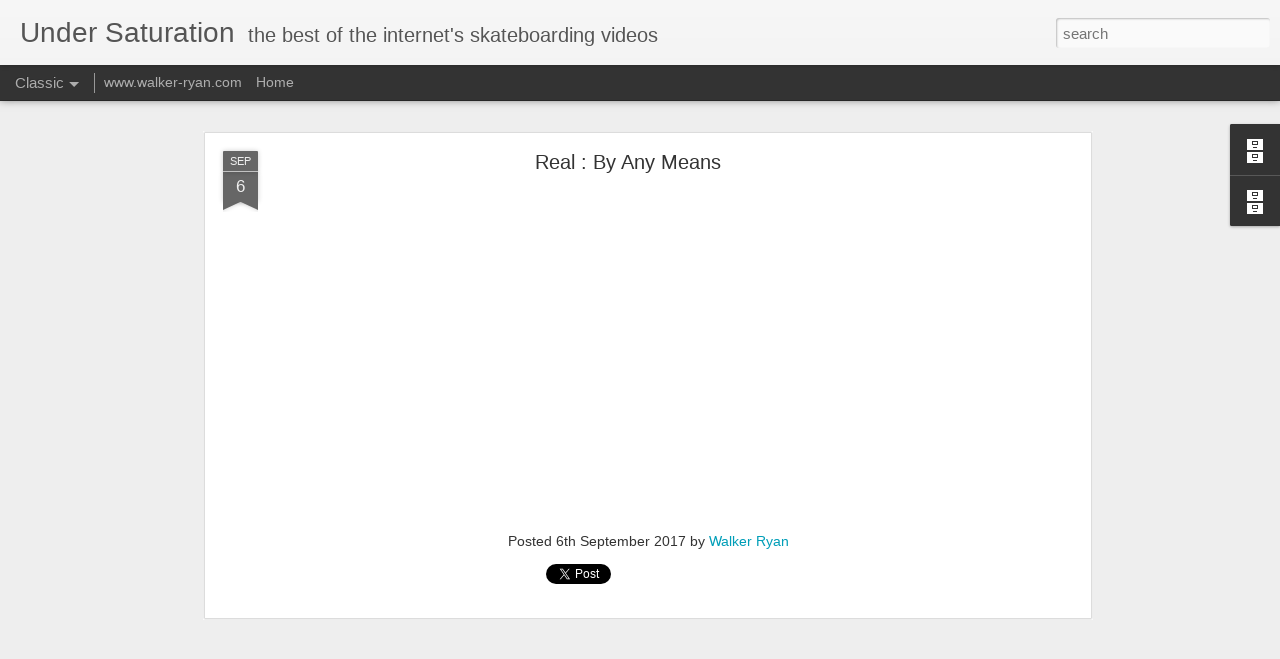

--- FILE ---
content_type: text/javascript; charset=UTF-8
request_url: http://www.undersaturation.com/?v=0&action=initial&widgetId=BlogArchive2&responseType=js&xssi_token=AOuZoY7Sxkar3H--GS2b8G9tej9mww34rA%3A1768976896116
body_size: 1150
content:
try {
_WidgetManager._HandleControllerResult('BlogArchive2', 'initial',{'data': [{'url': 'http://www.undersaturation.com/2025/12/', 'name': 'December', 'expclass': 'expanded', 'post-count': 2}, {'url': 'http://www.undersaturation.com/2025/11/', 'name': 'November', 'expclass': 'collapsed', 'post-count': 7}, {'url': 'http://www.undersaturation.com/2025/10/', 'name': 'October', 'expclass': 'collapsed', 'post-count': 1}, {'url': 'http://www.undersaturation.com/2025/09/', 'name': 'September', 'expclass': 'collapsed', 'post-count': 1}, {'url': 'http://www.undersaturation.com/2025/08/', 'name': 'August', 'expclass': 'collapsed', 'post-count': 1}, {'url': 'http://www.undersaturation.com/2025/07/', 'name': 'July', 'expclass': 'collapsed', 'post-count': 2}, {'url': 'http://www.undersaturation.com/2025/06/', 'name': 'June', 'expclass': 'collapsed', 'post-count': 4}, {'url': 'http://www.undersaturation.com/2025/05/', 'name': 'May', 'expclass': 'collapsed', 'post-count': 4}, {'url': 'http://www.undersaturation.com/2025/04/', 'name': 'April', 'expclass': 'collapsed', 'post-count': 6}, {'url': 'http://www.undersaturation.com/2025/03/', 'name': 'March', 'expclass': 'collapsed', 'post-count': 4}, {'url': 'http://www.undersaturation.com/2025/02/', 'name': 'February', 'expclass': 'collapsed', 'post-count': 1}, {'url': 'http://www.undersaturation.com/2025/01/', 'name': 'January', 'expclass': 'collapsed', 'post-count': 2}, {'url': 'http://www.undersaturation.com/2024/12/', 'name': 'December', 'expclass': 'collapsed', 'post-count': 4}, {'url': 'http://www.undersaturation.com/2024/11/', 'name': 'November', 'expclass': 'collapsed', 'post-count': 3}, {'url': 'http://www.undersaturation.com/2024/10/', 'name': 'October', 'expclass': 'collapsed', 'post-count': 3}, {'url': 'http://www.undersaturation.com/2024/09/', 'name': 'September', 'expclass': 'collapsed', 'post-count': 1}, {'url': 'http://www.undersaturation.com/2024/08/', 'name': 'August', 'expclass': 'collapsed', 'post-count': 3}, {'url': 'http://www.undersaturation.com/2024/07/', 'name': 'July', 'expclass': 'collapsed', 'post-count': 1}, {'url': 'http://www.undersaturation.com/2024/06/', 'name': 'June', 'expclass': 'collapsed', 'post-count': 7}, {'url': 'http://www.undersaturation.com/2024/05/', 'name': 'May', 'expclass': 'collapsed', 'post-count': 11}, {'url': 'http://www.undersaturation.com/2024/04/', 'name': 'April', 'expclass': 'collapsed', 'post-count': 10}, {'url': 'http://www.undersaturation.com/2024/03/', 'name': 'March', 'expclass': 'collapsed', 'post-count': 5}, {'url': 'http://www.undersaturation.com/2024/02/', 'name': 'February', 'expclass': 'collapsed', 'post-count': 7}, {'url': 'http://www.undersaturation.com/2024/01/', 'name': 'January', 'expclass': 'collapsed', 'post-count': 7}, {'url': 'http://www.undersaturation.com/2023/12/', 'name': 'December', 'expclass': 'collapsed', 'post-count': 6}, {'url': 'http://www.undersaturation.com/2023/11/', 'name': 'November', 'expclass': 'collapsed', 'post-count': 8}, {'url': 'http://www.undersaturation.com/2023/10/', 'name': 'October', 'expclass': 'collapsed', 'post-count': 2}, {'url': 'http://www.undersaturation.com/2023/09/', 'name': 'September', 'expclass': 'collapsed', 'post-count': 10}, {'url': 'http://www.undersaturation.com/2023/08/', 'name': 'August', 'expclass': 'collapsed', 'post-count': 7}, {'url': 'http://www.undersaturation.com/2023/07/', 'name': 'July', 'expclass': 'collapsed', 'post-count': 10}, {'url': 'http://www.undersaturation.com/2023/06/', 'name': 'June', 'expclass': 'collapsed', 'post-count': 10}, {'url': 'http://www.undersaturation.com/2023/05/', 'name': 'May', 'expclass': 'collapsed', 'post-count': 6}, {'url': 'http://www.undersaturation.com/2023/04/', 'name': 'April', 'expclass': 'collapsed', 'post-count': 8}, {'url': 'http://www.undersaturation.com/2023/03/', 'name': 'March', 'expclass': 'collapsed', 'post-count': 12}, {'url': 'http://www.undersaturation.com/2023/02/', 'name': 'February', 'expclass': 'collapsed', 'post-count': 5}, {'url': 'http://www.undersaturation.com/2023/01/', 'name': 'January', 'expclass': 'collapsed', 'post-count': 5}, {'url': 'http://www.undersaturation.com/2022/12/', 'name': 'December', 'expclass': 'collapsed', 'post-count': 7}, {'url': 'http://www.undersaturation.com/2022/11/', 'name': 'November', 'expclass': 'collapsed', 'post-count': 24}, {'url': 'http://www.undersaturation.com/2022/10/', 'name': 'October', 'expclass': 'collapsed', 'post-count': 15}, {'url': 'http://www.undersaturation.com/2022/09/', 'name': 'September', 'expclass': 'collapsed', 'post-count': 16}, {'url': 'http://www.undersaturation.com/2022/08/', 'name': 'August', 'expclass': 'collapsed', 'post-count': 15}, {'url': 'http://www.undersaturation.com/2022/07/', 'name': 'July', 'expclass': 'collapsed', 'post-count': 13}, {'url': 'http://www.undersaturation.com/2022/06/', 'name': 'June', 'expclass': 'collapsed', 'post-count': 8}, {'url': 'http://www.undersaturation.com/2022/05/', 'name': 'May', 'expclass': 'collapsed', 'post-count': 12}, {'url': 'http://www.undersaturation.com/2022/04/', 'name': 'April', 'expclass': 'collapsed', 'post-count': 4}, {'url': 'http://www.undersaturation.com/2022/03/', 'name': 'March', 'expclass': 'collapsed', 'post-count': 16}, {'url': 'http://www.undersaturation.com/2022/02/', 'name': 'February', 'expclass': 'collapsed', 'post-count': 15}, {'url': 'http://www.undersaturation.com/2022/01/', 'name': 'January', 'expclass': 'collapsed', 'post-count': 12}, {'url': 'http://www.undersaturation.com/2021/12/', 'name': 'December', 'expclass': 'collapsed', 'post-count': 20}, {'url': 'http://www.undersaturation.com/2021/11/', 'name': 'November', 'expclass': 'collapsed', 'post-count': 17}, {'url': 'http://www.undersaturation.com/2021/10/', 'name': 'October', 'expclass': 'collapsed', 'post-count': 11}, {'url': 'http://www.undersaturation.com/2021/09/', 'name': 'September', 'expclass': 'collapsed', 'post-count': 12}, {'url': 'http://www.undersaturation.com/2021/08/', 'name': 'August', 'expclass': 'collapsed', 'post-count': 19}, {'url': 'http://www.undersaturation.com/2021/07/', 'name': 'July', 'expclass': 'collapsed', 'post-count': 12}, {'url': 'http://www.undersaturation.com/2021/06/', 'name': 'June', 'expclass': 'collapsed', 'post-count': 18}, {'url': 'http://www.undersaturation.com/2021/05/', 'name': 'May', 'expclass': 'collapsed', 'post-count': 10}, {'url': 'http://www.undersaturation.com/2021/04/', 'name': 'April', 'expclass': 'collapsed', 'post-count': 13}, {'url': 'http://www.undersaturation.com/2021/03/', 'name': 'March', 'expclass': 'collapsed', 'post-count': 11}, {'url': 'http://www.undersaturation.com/2021/02/', 'name': 'February', 'expclass': 'collapsed', 'post-count': 11}, {'url': 'http://www.undersaturation.com/2021/01/', 'name': 'January', 'expclass': 'collapsed', 'post-count': 4}, {'url': 'http://www.undersaturation.com/2020/12/', 'name': 'December', 'expclass': 'collapsed', 'post-count': 16}, {'url': 'http://www.undersaturation.com/2020/11/', 'name': 'November', 'expclass': 'collapsed', 'post-count': 15}, {'url': 'http://www.undersaturation.com/2020/10/', 'name': 'October', 'expclass': 'collapsed', 'post-count': 18}, {'url': 'http://www.undersaturation.com/2020/09/', 'name': 'September', 'expclass': 'collapsed', 'post-count': 13}, {'url': 'http://www.undersaturation.com/2020/08/', 'name': 'August', 'expclass': 'collapsed', 'post-count': 6}, {'url': 'http://www.undersaturation.com/2020/07/', 'name': 'July', 'expclass': 'collapsed', 'post-count': 8}, {'url': 'http://www.undersaturation.com/2020/06/', 'name': 'June', 'expclass': 'collapsed', 'post-count': 4}, {'url': 'http://www.undersaturation.com/2020/05/', 'name': 'May', 'expclass': 'collapsed', 'post-count': 7}, {'url': 'http://www.undersaturation.com/2020/04/', 'name': 'April', 'expclass': 'collapsed', 'post-count': 7}, {'url': 'http://www.undersaturation.com/2020/03/', 'name': 'March', 'expclass': 'collapsed', 'post-count': 4}, {'url': 'http://www.undersaturation.com/2020/02/', 'name': 'February', 'expclass': 'collapsed', 'post-count': 9}, {'url': 'http://www.undersaturation.com/2020/01/', 'name': 'January', 'expclass': 'collapsed', 'post-count': 13}, {'url': 'http://www.undersaturation.com/2019/12/', 'name': 'December', 'expclass': 'collapsed', 'post-count': 16}, {'url': 'http://www.undersaturation.com/2019/11/', 'name': 'November', 'expclass': 'collapsed', 'post-count': 12}, {'url': 'http://www.undersaturation.com/2019/10/', 'name': 'October', 'expclass': 'collapsed', 'post-count': 11}, {'url': 'http://www.undersaturation.com/2019/09/', 'name': 'September', 'expclass': 'collapsed', 'post-count': 9}, {'url': 'http://www.undersaturation.com/2019/08/', 'name': 'August', 'expclass': 'collapsed', 'post-count': 9}, {'url': 'http://www.undersaturation.com/2019/07/', 'name': 'July', 'expclass': 'collapsed', 'post-count': 18}, {'url': 'http://www.undersaturation.com/2019/06/', 'name': 'June', 'expclass': 'collapsed', 'post-count': 10}, {'url': 'http://www.undersaturation.com/2019/05/', 'name': 'May', 'expclass': 'collapsed', 'post-count': 10}, {'url': 'http://www.undersaturation.com/2019/04/', 'name': 'April', 'expclass': 'collapsed', 'post-count': 22}, {'url': 'http://www.undersaturation.com/2019/03/', 'name': 'March', 'expclass': 'collapsed', 'post-count': 16}, {'url': 'http://www.undersaturation.com/2019/02/', 'name': 'February', 'expclass': 'collapsed', 'post-count': 18}, {'url': 'http://www.undersaturation.com/2019/01/', 'name': 'January', 'expclass': 'collapsed', 'post-count': 14}, {'url': 'http://www.undersaturation.com/2018/12/', 'name': 'December', 'expclass': 'collapsed', 'post-count': 6}, {'url': 'http://www.undersaturation.com/2018/11/', 'name': 'November', 'expclass': 'collapsed', 'post-count': 21}, {'url': 'http://www.undersaturation.com/2018/10/', 'name': 'October', 'expclass': 'collapsed', 'post-count': 12}, {'url': 'http://www.undersaturation.com/2018/09/', 'name': 'September', 'expclass': 'collapsed', 'post-count': 10}, {'url': 'http://www.undersaturation.com/2018/08/', 'name': 'August', 'expclass': 'collapsed', 'post-count': 3}, {'url': 'http://www.undersaturation.com/2018/07/', 'name': 'July', 'expclass': 'collapsed', 'post-count': 13}, {'url': 'http://www.undersaturation.com/2018/06/', 'name': 'June', 'expclass': 'collapsed', 'post-count': 13}, {'url': 'http://www.undersaturation.com/2018/05/', 'name': 'May', 'expclass': 'collapsed', 'post-count': 11}, {'url': 'http://www.undersaturation.com/2018/04/', 'name': 'April', 'expclass': 'collapsed', 'post-count': 13}, {'url': 'http://www.undersaturation.com/2018/03/', 'name': 'March', 'expclass': 'collapsed', 'post-count': 8}, {'url': 'http://www.undersaturation.com/2018/02/', 'name': 'February', 'expclass': 'collapsed', 'post-count': 15}, {'url': 'http://www.undersaturation.com/2018/01/', 'name': 'January', 'expclass': 'collapsed', 'post-count': 14}, {'url': 'http://www.undersaturation.com/2017/12/', 'name': 'December', 'expclass': 'collapsed', 'post-count': 8}, {'url': 'http://www.undersaturation.com/2017/11/', 'name': 'November', 'expclass': 'collapsed', 'post-count': 17}, {'url': 'http://www.undersaturation.com/2017/10/', 'name': 'October', 'expclass': 'collapsed', 'post-count': 15}, {'url': 'http://www.undersaturation.com/2017/09/', 'name': 'September', 'expclass': 'collapsed', 'post-count': 14}, {'url': 'http://www.undersaturation.com/2017/08/', 'name': 'August', 'expclass': 'collapsed', 'post-count': 12}, {'url': 'http://www.undersaturation.com/2017/07/', 'name': 'July', 'expclass': 'collapsed', 'post-count': 12}, {'url': 'http://www.undersaturation.com/2017/06/', 'name': 'June', 'expclass': 'collapsed', 'post-count': 15}, {'url': 'http://www.undersaturation.com/2017/05/', 'name': 'May', 'expclass': 'collapsed', 'post-count': 15}, {'url': 'http://www.undersaturation.com/2017/04/', 'name': 'April', 'expclass': 'collapsed', 'post-count': 12}, {'url': 'http://www.undersaturation.com/2017/03/', 'name': 'March', 'expclass': 'collapsed', 'post-count': 23}, {'url': 'http://www.undersaturation.com/2017/02/', 'name': 'February', 'expclass': 'collapsed', 'post-count': 12}, {'url': 'http://www.undersaturation.com/2017/01/', 'name': 'January', 'expclass': 'collapsed', 'post-count': 16}, {'url': 'http://www.undersaturation.com/2016/12/', 'name': 'December', 'expclass': 'collapsed', 'post-count': 13}, {'url': 'http://www.undersaturation.com/2016/11/', 'name': 'November', 'expclass': 'collapsed', 'post-count': 16}, {'url': 'http://www.undersaturation.com/2016/10/', 'name': 'October', 'expclass': 'collapsed', 'post-count': 13}, {'url': 'http://www.undersaturation.com/2016/09/', 'name': 'September', 'expclass': 'collapsed', 'post-count': 15}, {'url': 'http://www.undersaturation.com/2016/08/', 'name': 'August', 'expclass': 'collapsed', 'post-count': 13}, {'url': 'http://www.undersaturation.com/2016/07/', 'name': 'July', 'expclass': 'collapsed', 'post-count': 15}, {'url': 'http://www.undersaturation.com/2016/06/', 'name': 'June', 'expclass': 'collapsed', 'post-count': 10}, {'url': 'http://www.undersaturation.com/2016/05/', 'name': 'May', 'expclass': 'collapsed', 'post-count': 8}, {'url': 'http://www.undersaturation.com/2016/04/', 'name': 'April', 'expclass': 'collapsed', 'post-count': 22}, {'url': 'http://www.undersaturation.com/2016/03/', 'name': 'March', 'expclass': 'collapsed', 'post-count': 9}, {'url': 'http://www.undersaturation.com/2016/02/', 'name': 'February', 'expclass': 'collapsed', 'post-count': 18}, {'url': 'http://www.undersaturation.com/2016/01/', 'name': 'January', 'expclass': 'collapsed', 'post-count': 13}, {'url': 'http://www.undersaturation.com/2015/12/', 'name': 'December', 'expclass': 'collapsed', 'post-count': 13}, {'url': 'http://www.undersaturation.com/2015/11/', 'name': 'November', 'expclass': 'collapsed', 'post-count': 9}, {'url': 'http://www.undersaturation.com/2015/10/', 'name': 'October', 'expclass': 'collapsed', 'post-count': 20}, {'url': 'http://www.undersaturation.com/2015/09/', 'name': 'September', 'expclass': 'collapsed', 'post-count': 14}, {'url': 'http://www.undersaturation.com/2015/08/', 'name': 'August', 'expclass': 'collapsed', 'post-count': 9}, {'url': 'http://www.undersaturation.com/2015/07/', 'name': 'July', 'expclass': 'collapsed', 'post-count': 7}, {'url': 'http://www.undersaturation.com/2015/06/', 'name': 'June', 'expclass': 'collapsed', 'post-count': 13}, {'url': 'http://www.undersaturation.com/2015/05/', 'name': 'May', 'expclass': 'collapsed', 'post-count': 11}, {'url': 'http://www.undersaturation.com/2015/04/', 'name': 'April', 'expclass': 'collapsed', 'post-count': 12}, {'url': 'http://www.undersaturation.com/2015/03/', 'name': 'March', 'expclass': 'collapsed', 'post-count': 11}, {'url': 'http://www.undersaturation.com/2015/02/', 'name': 'February', 'expclass': 'collapsed', 'post-count': 6}, {'url': 'http://www.undersaturation.com/2015/01/', 'name': 'January', 'expclass': 'collapsed', 'post-count': 3}, {'url': 'http://www.undersaturation.com/2014/12/', 'name': 'December', 'expclass': 'collapsed', 'post-count': 12}, {'url': 'http://www.undersaturation.com/2014/11/', 'name': 'November', 'expclass': 'collapsed', 'post-count': 13}, {'url': 'http://www.undersaturation.com/2014/10/', 'name': 'October', 'expclass': 'collapsed', 'post-count': 15}, {'url': 'http://www.undersaturation.com/2014/09/', 'name': 'September', 'expclass': 'collapsed', 'post-count': 9}, {'url': 'http://www.undersaturation.com/2014/08/', 'name': 'August', 'expclass': 'collapsed', 'post-count': 12}, {'url': 'http://www.undersaturation.com/2014/07/', 'name': 'July', 'expclass': 'collapsed', 'post-count': 20}, {'url': 'http://www.undersaturation.com/2014/06/', 'name': 'June', 'expclass': 'collapsed', 'post-count': 17}, {'url': 'http://www.undersaturation.com/2014/05/', 'name': 'May', 'expclass': 'collapsed', 'post-count': 12}, {'url': 'http://www.undersaturation.com/2014/04/', 'name': 'April', 'expclass': 'collapsed', 'post-count': 17}, {'url': 'http://www.undersaturation.com/2014/03/', 'name': 'March', 'expclass': 'collapsed', 'post-count': 14}, {'url': 'http://www.undersaturation.com/2014/02/', 'name': 'February', 'expclass': 'collapsed', 'post-count': 13}, {'url': 'http://www.undersaturation.com/2014/01/', 'name': 'January', 'expclass': 'collapsed', 'post-count': 10}, {'url': 'http://www.undersaturation.com/2013/12/', 'name': 'December', 'expclass': 'collapsed', 'post-count': 12}, {'url': 'http://www.undersaturation.com/2013/11/', 'name': 'November', 'expclass': 'collapsed', 'post-count': 16}, {'url': 'http://www.undersaturation.com/2013/10/', 'name': 'October', 'expclass': 'collapsed', 'post-count': 17}, {'url': 'http://www.undersaturation.com/2013/09/', 'name': 'September', 'expclass': 'collapsed', 'post-count': 11}, {'url': 'http://www.undersaturation.com/2013/08/', 'name': 'August', 'expclass': 'collapsed', 'post-count': 11}, {'url': 'http://www.undersaturation.com/2013/07/', 'name': 'July', 'expclass': 'collapsed', 'post-count': 20}, {'url': 'http://www.undersaturation.com/2013/06/', 'name': 'June', 'expclass': 'collapsed', 'post-count': 19}, {'url': 'http://www.undersaturation.com/2013/05/', 'name': 'May', 'expclass': 'collapsed', 'post-count': 17}, {'url': 'http://www.undersaturation.com/2013/04/', 'name': 'April', 'expclass': 'collapsed', 'post-count': 21}, {'url': 'http://www.undersaturation.com/2013/03/', 'name': 'March', 'expclass': 'collapsed', 'post-count': 19}], 'toggleopen': 'MONTHLY-1764576000000', 'style': 'MENU', 'title': 'Archive'});
} catch (e) {
  if (typeof log != 'undefined') {
    log('HandleControllerResult failed: ' + e);
  }
}
